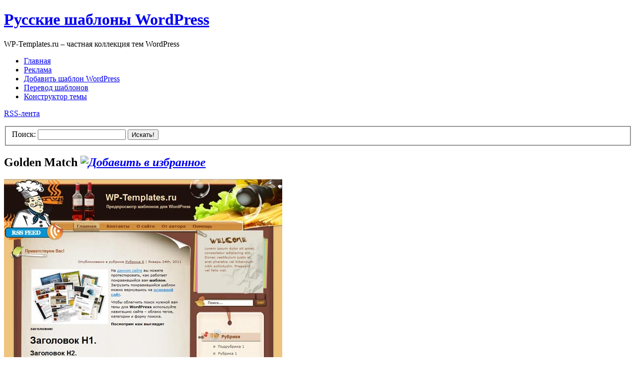

--- FILE ---
content_type: text/html; charset=UTF-8
request_url: https://wp-templates.ru/golden-match/
body_size: 9355
content:
<!DOCTYPE html PUBLIC "-//W3C//DTD XHTML 1.0 Transitional//EN" "http://www.w3.org/TR/xhtml1/DTD/xhtml1-transitional.dtd">
<html xmlns="http://www.w3.org/1999/xhtml">

<!-- BEGIN html head -->
<head profile="http://gmpg.org/xfn/11">
<meta http-equiv="Content-Type" content="text/html; charset=UTF-8" />
<title>Кулинарная тема Вордпресс  | Русские шаблоны WordPress</title>
<link rel="stylesheet" type="text/css" media="screen" href="https://wp-templates.ru/wp-content/themes/wp-templates/screen.css" />

<!-- All in One SEO Pack 2.2.7.5 by Michael Torbert of Semper Fi Web Design[302,356] -->
<meta name="description" itemprop="description" content="Кулинарная тема Вордпресс под названием &quot;Golden Match&quot;, тема качественная, выполненная в тематическом стиле." />

<link rel="canonical" href="https://wp-templates.ru/golden-match/" />
<!-- /all in one seo pack -->
<link rel='dns-prefetch' href='//s.w.org' />
<link rel="alternate" type="application/rss+xml" title="Русские шаблоны WordPress &raquo; Лента комментариев к &laquo;Golden Match&raquo;" href="https://wp-templates.ru/golden-match/feed/" />
		<script type="text/javascript">
			window._wpemojiSettings = {"baseUrl":"https:\/\/s.w.org\/images\/core\/emoji\/12.0.0-1\/72x72\/","ext":".png","svgUrl":"https:\/\/s.w.org\/images\/core\/emoji\/12.0.0-1\/svg\/","svgExt":".svg","source":{"concatemoji":"https:\/\/wp-templates.ru\/wp-includes\/js\/wp-emoji-release.min.js?ver=5.2.23"}};
			!function(e,a,t){var n,r,o,i=a.createElement("canvas"),p=i.getContext&&i.getContext("2d");function s(e,t){var a=String.fromCharCode;p.clearRect(0,0,i.width,i.height),p.fillText(a.apply(this,e),0,0);e=i.toDataURL();return p.clearRect(0,0,i.width,i.height),p.fillText(a.apply(this,t),0,0),e===i.toDataURL()}function c(e){var t=a.createElement("script");t.src=e,t.defer=t.type="text/javascript",a.getElementsByTagName("head")[0].appendChild(t)}for(o=Array("flag","emoji"),t.supports={everything:!0,everythingExceptFlag:!0},r=0;r<o.length;r++)t.supports[o[r]]=function(e){if(!p||!p.fillText)return!1;switch(p.textBaseline="top",p.font="600 32px Arial",e){case"flag":return s([55356,56826,55356,56819],[55356,56826,8203,55356,56819])?!1:!s([55356,57332,56128,56423,56128,56418,56128,56421,56128,56430,56128,56423,56128,56447],[55356,57332,8203,56128,56423,8203,56128,56418,8203,56128,56421,8203,56128,56430,8203,56128,56423,8203,56128,56447]);case"emoji":return!s([55357,56424,55356,57342,8205,55358,56605,8205,55357,56424,55356,57340],[55357,56424,55356,57342,8203,55358,56605,8203,55357,56424,55356,57340])}return!1}(o[r]),t.supports.everything=t.supports.everything&&t.supports[o[r]],"flag"!==o[r]&&(t.supports.everythingExceptFlag=t.supports.everythingExceptFlag&&t.supports[o[r]]);t.supports.everythingExceptFlag=t.supports.everythingExceptFlag&&!t.supports.flag,t.DOMReady=!1,t.readyCallback=function(){t.DOMReady=!0},t.supports.everything||(n=function(){t.readyCallback()},a.addEventListener?(a.addEventListener("DOMContentLoaded",n,!1),e.addEventListener("load",n,!1)):(e.attachEvent("onload",n),a.attachEvent("onreadystatechange",function(){"complete"===a.readyState&&t.readyCallback()})),(n=t.source||{}).concatemoji?c(n.concatemoji):n.wpemoji&&n.twemoji&&(c(n.twemoji),c(n.wpemoji)))}(window,document,window._wpemojiSettings);
		</script>
		<style type="text/css">
img.wp-smiley,
img.emoji {
	display: inline !important;
	border: none !important;
	box-shadow: none !important;
	height: 1em !important;
	width: 1em !important;
	margin: 0 .07em !important;
	vertical-align: -0.1em !important;
	background: none !important;
	padding: 0 !important;
}
</style>
	<link rel='stylesheet' id='wpfp-css' href='https://wp-templates.ru/wp-content/plugins/wp-favorite-posts/wpfp.css' type='text/css' />
<link rel='stylesheet' id='wp-block-library-css'  href='https://wp-templates.ru/wp-includes/css/dist/block-library/style.min.css?ver=5.2.23' type='text/css' media='all' />
<link rel='stylesheet' id='wp-postratings-css'  href='https://wp-templates.ru/wp-content/plugins/wp-postratings/css/postratings-css.css?ver=1.91.2' type='text/css' media='all' />
<script type='text/javascript'>
/* <![CDATA[ */
var wpp_params = {"sampling_active":"0","sampling_rate":"100","ajax_url":"https:\/\/wp-templates.ru\/wp-json\/wordpress-popular-posts\/v1\/popular-posts\/","ID":"4266","token":"2871f66789","debug":""};
/* ]]> */
</script>
<script type='text/javascript' src='https://wp-templates.ru/wp-content/plugins/wordpress-popular-posts/public/js/wpp-4.2.0.min.js?ver=4.2.2'></script>
<script type='text/javascript' src='https://wp-templates.ru/wp-includes/js/jquery/jquery.js?ver=1.12.4-wp'></script>
<script type='text/javascript' src='https://wp-templates.ru/wp-includes/js/jquery/jquery-migrate.min.js?ver=1.4.1'></script>
<script type='text/javascript' src='https://wp-templates.ru/wp-content/plugins/wp-favorite-posts/wpfp.js?ver=5.2.23'></script>
<script type='text/javascript' src='https://wp-templates.ru/wp-content/themes/wp-templates/includes/js/gtt_tabs.js?ver=5.2.23'></script>
<link rel='https://api.w.org/' href='https://wp-templates.ru/wp-json/' />
<link rel="EditURI" type="application/rsd+xml" title="RSD" href="https://wp-templates.ru/xmlrpc.php?rsd" />
<link rel="wlwmanifest" type="application/wlwmanifest+xml" href="https://wp-templates.ru/wp-includes/wlwmanifest.xml" /> 
<link rel='prev' title='iMarketing' href='https://wp-templates.ru/imarketing/' />
<link rel='next' title='Ball Stadium' href='https://wp-templates.ru/ball-stadium/' />
<meta name="generator" content="WordPress 5.2.23" />
<link rel='shortlink' href='https://wp-templates.ru/?p=4266' />
<link rel="alternate" type="application/json+oembed" href="https://wp-templates.ru/wp-json/oembed/1.0/embed?url=https%3A%2F%2Fwp-templates.ru%2Fgolden-match%2F" />
<link rel="alternate" type="text/xml+oembed" href="https://wp-templates.ru/wp-json/oembed/1.0/embed?url=https%3A%2F%2Fwp-templates.ru%2Fgolden-match%2F&#038;format=xml" />


<link rel="stylesheet" href="https://wp-templates.ru/wp-content/plugins/paginator/skin/pagination.css" type="text/css" media="screen" />
<script type="text/javascript" src="https://wp-templates.ru/wp-content/plugins/paginator/js/pagination.js" ></script>


<!-- Start Of Script Generated By WP-DownloadManager 1.40 -->
<link rel='stylesheet' id='wp-downloadmanager-css'  href='https://wp-templates.ru/wp-content/plugins/wp-downloadmanager/download-css.css?ver=1.40' type='text/css' media='all' />
<!-- End Of Script Generated By WP-DownloadManager 1.40 -->

<!-- Start Of Script Generated By WP-PostViews 1.60 -->
<script type="text/javascript">
/* <![CDATA[ */
jQuery.ajax({type:'GET',url:'https://wp-templates.ru/wp-content/plugins/wp-postviews/wp-postviews.php',data:'postviews_id=4266',cache:false});/* ]]> */
</script>
<!-- End Of Script Generated By WP-PostViews 1.60 -->
<meta id="syntaxhighlighteranchor" name="syntaxhighlighter-version" content="3.1.3" />
<link rel="icon" href="https://wp-templates.ru/wp-content/uploads/2024/04/cropped-logo-wordpress-2-32x32.png" sizes="32x32" />
<link rel="icon" href="https://wp-templates.ru/wp-content/uploads/2024/04/cropped-logo-wordpress-2-192x192.png" sizes="192x192" />
<link rel="apple-touch-icon-precomposed" href="https://wp-templates.ru/wp-content/uploads/2024/04/cropped-logo-wordpress-2-180x180.png" />
<meta name="msapplication-TileImage" content="https://wp-templates.ru/wp-content/uploads/2024/04/cropped-logo-wordpress-2-270x270.png" />
<script type="text/javascript" src="https://wp-templates.ru/wp-content/themes/wp-templates/js/jquery.js"></script>
<script type="text/javascript" src="https://wp-templates.ru/wp-content/themes/wp-templates/js/preview.js"></script>
<script type="text/javascript">/*<![CDATA[*/$(function() {
		<!--preview-->
		screenshotPreview();
		<!--/preview-->
});/*]]>*/</script> 

<!--[if lte IE 6]>
<link rel="stylesheet" type="text/css" href="https://wp-templates.ru/wp-content/themes/wp-templates/ie.css" />
<![endif]-->

</head>
<!-- END html head -->

<body>


<!-- Yandex.Metrika counter -->
<div style="display:none;"><script type="text/javascript">
(function(w, c) {
    (w[c] = w[c] || []).push(function() {
        try {
            w.yaCounter6319642 = new Ya.Metrika({id:6319642,
                    clickmap:true,
                    trackLinks:true});
        }
        catch(e) { }
    });
})(window, 'yandex_metrika_callbacks');
</script></div>
<script src="//mc.yandex.ru/metrika/watch.js" type="text/javascript" defer="defer"></script>
<noscript><div><img src="//mc.yandex.ru/watch/6319642" style="position:absolute; left:-9999px;" alt="" /></div></noscript>
<!-- /Yandex.Metrika counter -->


		

	<!--header -->

<div id="header-wrap"><div id="header">



	<a name="top"></a>



	<h1 id="logo-text"><a href="https://wp-templates.ru/" title="">Русские шаблоны WordPress</a></h1>

	<p id="slogan">WP-Templates.ru – частная коллекция тем WordPress</p>



	<div  id="nav">

		<ul>

			<li class="current_page_item"><a href="https://wp-templates.ru/">Главная</a></li>
			<li class="page_item page-item-2192"><a href="https://wp-templates.ru/reklama/" >Реклама</a></li>

<li class="page_item page-item-2192"><a href="https://wp-templates.ru/add-template-wordpress/">Добавить шаблон WordPress</a></li>

<li class="page_item page-item-2192"><a href="https://wp-templates.ru/perevod-shablonov-wordpress/">Перевод шаблонов</a></li>

<li class="page_item page-item-2192"><a href="https://wp-templates.ru/filter/">Конструктор темы</a></li>


		</ul>

	</div>



   <p id="rss">

      <a href="https://wp-templates.ru/feed/">RSS-лента</a>

   </p>



   <form id="quick-search" method="get" action="https://wp-templates.ru/">

      <fieldset class="search">

         <label for="qsearch">Поиск:</label>

         <input class="tbox" id="qsearch" type="text" name="s" value=" " onfocus="if(this.value==this.defaultValue) this.value='';" title="Введите запрос и нажмите ENTER" />

         <button class="btn" title="Найти шаблон">Искать!</button>

      </fieldset>

   </form>





</div></div>
<!--/header-->





<div id="content-wrap">



<div id="bigban_b">
<!--<div id="bigbanner">

</div>-->
</div>
    
<!-- BEGIN wrapper -->
<div id="wrapper">
<!-- BEGIN content -->
<div id="content">

		<!-- begin post -->
	<div class="single">
	<h2>Golden Match<i class="wpfp-single-img"><span class='wpfp-span'> <a class='wpfp-link' href='?wpfpaction=add&amp;postid=4266' title='<img src="https://wp-templates.ru/wp-content/plugins/wp-favorite-posts/img/starts.png" title="Добавить в избранное" class="wpfp-img">' rel='nofollow'><img src="https://wp-templates.ru/wp-content/plugins/wp-favorite-posts/img/starts.png" title="Добавить в избранное" class="wpfp-img"></a></span></i></h2>
	<div id="singlew"><p><a href="https://wp-templates.ru/wp-content/uploads/2011/06/1116.jpg"><img class="alignnone size-full wp-image-4267" src="https://wp-templates.ru/wp-content/uploads/2011/06/1116.jpg" alt="" width="560" height="569" srcset="https://wp-templates.ru/wp-content/uploads/2011/06/1116.jpg 560w, https://wp-templates.ru/wp-content/uploads/2011/06/1116-500x508.jpg 500w, https://wp-templates.ru/wp-content/uploads/2011/06/1116-216x220.jpg 216w" sizes="(max-width: 560px) 100vw, 560px" title="Golden Match шаблон WordPress" /></a></p>
<p><strong>Кулинарная тема Вордпресс</strong> под названием &#171;Golden Match&#187;, тема качественная, выполненная в тематическом стиле.</p>
<p>Скачали:<b> 729 </b>раз(а)</strong></p>
    </div>

<div class="liner-single"><div id="post-ratings-4266" class="post-ratings" itemscope itemtype="https://schema.org/Article" data-nonce="c8391fece1"><img id="rating_4266_1" src="https://wp-templates.ru/wp-content/plugins/wp-postratings/images/squares/rating_on.gif" alt="1 звезда" title="1 звезда" onmouseover="current_rating(4266, 1, '1 звезда');" onmouseout="ratings_off(3.6, 4, 0);" onclick="rate_post();" onkeypress="rate_post();" style="cursor: pointer; border: 0px;" /><img id="rating_4266_2" src="https://wp-templates.ru/wp-content/plugins/wp-postratings/images/squares/rating_on.gif" alt="2 звезды" title="2 звезды" onmouseover="current_rating(4266, 2, '2 звезды');" onmouseout="ratings_off(3.6, 4, 0);" onclick="rate_post();" onkeypress="rate_post();" style="cursor: pointer; border: 0px;" /><img id="rating_4266_3" src="https://wp-templates.ru/wp-content/plugins/wp-postratings/images/squares/rating_on.gif" alt="3 звезды" title="3 звезды" onmouseover="current_rating(4266, 3, '3 звезды');" onmouseout="ratings_off(3.6, 4, 0);" onclick="rate_post();" onkeypress="rate_post();" style="cursor: pointer; border: 0px;" /><img id="rating_4266_4" src="https://wp-templates.ru/wp-content/plugins/wp-postratings/images/squares/rating_half.gif" alt="4 звезды" title="4 звезды" onmouseover="current_rating(4266, 4, '4 звезды');" onmouseout="ratings_off(3.6, 4, 0);" onclick="rate_post();" onkeypress="rate_post();" style="cursor: pointer; border: 0px;" /><img id="rating_4266_5" src="https://wp-templates.ru/wp-content/plugins/wp-postratings/images/squares/rating_off.gif" alt="5 звезд" title="5 звезд" onmouseover="current_rating(4266, 5, '5 звезд');" onmouseout="ratings_off(3.6, 4, 0);" onclick="rate_post();" onkeypress="rate_post();" style="cursor: pointer; border: 0px;" /><meta itemprop="name" content="Golden Match" /><meta itemprop="headline" content="Golden Match" /><meta itemprop="description" content="

Кулинарная тема Вордпресс под названием &quot;Golden Match&quot;, тема качественная, выполненная в тематическом стиле.

" /><meta itemprop="datePublished" content="2011-06-16T22:58:30+00:00" /><meta itemprop="dateModified" content="2011-06-16T22:58:30+00:00" /><meta itemprop="url" content="https://wp-templates.ru/golden-match/" /><meta itemprop="author" content="admin" /><meta itemprop="mainEntityOfPage" content="https://wp-templates.ru/golden-match/" /><div style="display: none;" itemprop="publisher" itemscope itemtype="https://schema.org/Organization"><meta itemprop="name" content="Русские шаблоны WordPress" /><meta itemprop="url" content="https://wp-templates.ru" /><div itemprop="logo" itemscope itemtype="https://schema.org/ImageObject"><meta itemprop="url" content="" /></div></div><div style="display: none;" itemprop="aggregateRating" itemscope itemtype="https://schema.org/AggregateRating"><meta itemprop="bestRating" content="5" /><meta itemprop="worstRating" content="1" /><meta itemprop="ratingValue" content="3.6" /><meta itemprop="ratingCount" content="5" /></div></div></div>

<div class="download_big"><a href="https://wp-templates.ru/download/804">Скачать</a></div>

<div class="demo_big"><a href="https://wp-templates.ru/go1.php?url=http://demo.wp-templates.ru/?wptheme=Golden+Match" target="_blank">Демонстрация</a></div>






<div class="tm_550">
<a href="https://almazwptemplates.ru/?ref=44" rel="nofollow" target="_blank"><img src="https://wp-templates.ru/wp-content/themes/wp-templates/images/almazweb2.jpg" class="wpmonster" style="border: 0px solid rgba(0, 0, 0, 0.5)" /></a>
</div>



<div class="share">
<!-- uSocial -->
<script async src="https://usocial.pro/usocial/usocial.js?uid=496da82ec5f42359&v=6.1.5" data-script="usocial" charset="utf-8"></script>
<div class="uSocial-Share" data-pid="3b538be6af975b7ef217119be4ad245a" data-type="share" data-options="round-rect,style1,default,absolute,horizontal,size24,eachCounter0,counter0,mobile_position_right" data-social="vk,fb,ok,twi,telegram,pinterest,mail,vi,bookmarks"></div>
<!-- /uSocial -->
</div>




<p>
Метки: <a href="https://wp-templates.ru/tag/2-kolonki/" rel="tag">2 колонки</a>, <a href="https://wp-templates.ru/tag/bezhevye/" rel="tag">бежевые</a>, <a href="https://wp-templates.ru/tag/korichnevye/" rel="tag">коричневые</a>, <a href="https://wp-templates.ru/tag/pravoe-menyu/" rel="tag">правое меню</a><br> 
Рубрики: <a href="https://wp-templates.ru/category/kulinariya/" rel="category tag">Кулинария</a>
</p>

<div id="relate">
<div class="single"><h2 >Похожие шаблоны</h2></div>

	<a href="https://wp-templates.ru/simple-recipes/" class="thumb-preview" rel="https://wp-templates.ru/wp-content/uploads/2011/02/187.jpg"><img src="https://wp-templates.ru/wp-content/uploads/2011/02/187-216x220.jpg" alt="Simple Recipes" class="wpp-thumbnail" width="250" height="250" /></a>	<a href="https://wp-templates.ru/foodpress/" class="thumb-preview" rel="https://wp-templates.ru/wp-content/uploads/2011/06/1140.jpg"><img src="https://wp-templates.ru/wp-content/uploads/2011/06/1140-220x216.jpg" alt="FoodPress" class="wpp-thumbnail" width="250" height="250" /></a>	<a href="https://wp-templates.ru/recipes-blog/" class="thumb-preview" rel="https://wp-templates.ru/wp-content/uploads/2011/02/128.jpg"><img src="https://wp-templates.ru/wp-content/uploads/2011/02/128-220x210.jpg" alt="Recipes-Blog" class="wpp-thumbnail" width="250" height="250" /></a>	<a href="https://wp-templates.ru/back-to-the-kitchen/" class="thumb-preview" rel="https://wp-templates.ru/wp-content/uploads/2011/02/1133.jpg"><img src="https://wp-templates.ru/wp-content/uploads/2011/02/1133-212x220.jpg" alt="Back to the kitchen" class="wpp-thumbnail" width="250" height="250" /></a>	<a href="https://wp-templates.ru/delicious-evenings/" class="thumb-preview" rel="https://wp-templates.ru/wp-content/uploads/2011/06/175.jpg"><img src="https://wp-templates.ru/wp-content/uploads/2011/06/175-220x214.jpg" alt="Delicious Evenings" class="wpp-thumbnail" width="250" height="250" /></a>	<a href="https://wp-templates.ru/let%e2%80%99s-cook/" class="thumb-preview" rel="https://wp-templates.ru/wp-content/uploads/2011/09/117.jpg"><img src="https://wp-templates.ru/wp-content/uploads/2011/09/117-218x220.jpg" alt="Let’s Cook" class="wpp-thumbnail" width="250" height="250" /></a>	<a href="https://wp-templates.ru/food-lottery/" class="thumb-preview" rel="https://wp-templates.ru/wp-content/uploads/2011/12/111.jpg"><img src="https://wp-templates.ru/wp-content/uploads/2011/12/111-220x207.jpg" alt="Food Lottery" class="wpp-thumbnail" width="250" height="250" /></a>	<a href="https://wp-templates.ru/deep-in-wine/" class="thumb-preview" rel="https://wp-templates.ru/wp-content/uploads/2012/01/110.jpg"><img src="https://wp-templates.ru/wp-content/uploads/2012/01/110-215x220.jpg" alt="Deep In Wine" class="wpp-thumbnail" width="250" height="250" /></a>	
</div>

</div>
	<!-- end post -->
	
	

<!-- You can start editing here. -->

	<div class="single"><h2 >Один комментарий на &laquo;Golden Match&raquo;</h2></div>

	<div class="navigation">
		<div class="alignleft"></div>
		<div class="alignright"></div>
	</div>

	<ol class="commentlist">

	
		<li id="comment-1092">
			
			<strong><noindex><a target="_blank" rel="nofollow" href="http://rs-time.ru"  rel='external nofollow' class='url'>Руслан</a></noindex></strong>
						<br />

			<small class="commentmetadata"><font color="#227bad">19 Фев 2012 в 16:36</font> </small>

			<p>Тема классная но этот поваренок чот смущает, интересно получится его убрать</p>

		</li>

	
	
	</ol>

	<div class="navigation">
		<div class="alignleft"></div>
		<div class="alignright"></div>
	</div>
 


<div id="respond">

<div class="single"><span class="otz">Ваш отзыв</span></div>

<div class="cancel-comment-reply">
	<small><a rel="nofollow" id="cancel-comment-reply-link" href="/golden-match/#respond" style="display:none;">Нажмите, чтобы отменить ответ.</a></small>
</div>


<form action="https://wp-templates.ru/wp-comments-post.php" method="post" id="commentform">






<p><label for="author">Имя</label><br/><input type="text" name="author" id="author" value="" size="22" tabindex="1" aria-required='true' /></p>



<p><label for="email">Почта</label><br/><input type="text" name="email" id="email" value="" size="22" tabindex="2" aria-required='true' /></p>



<p><label for="url">Сайт</label><br /><input type="text" name="url" id="url" value="" size="22" tabindex="3" /></p>






<!--<p><small><strong>XHTML:</strong> Вы можете использовать следующие теги: <code>&lt;a href=&quot;&quot; title=&quot;&quot;&gt; &lt;abbr title=&quot;&quot;&gt; &lt;acronym title=&quot;&quot;&gt; &lt;b&gt; &lt;blockquote cite=&quot;&quot;&gt; &lt;cite&gt; &lt;code&gt; &lt;del datetime=&quot;&quot;&gt; &lt;em&gt; &lt;i&gt; &lt;q cite=&quot;&quot;&gt; &lt;s&gt; &lt;strike&gt; &lt;strong&gt; </code></small></p>-->



<p><label for="comment">Ваше сообщение</label><br /><textarea name="comment" id="comment" rows="10" cols="20" tabindex="4"></textarea></p>



<p class="no-border"><input class="button" name="submit" type="submit" id="submit" tabindex="5" value="Отправить" />

<input type='hidden' name='comment_post_ID' value='4266' id='comment_post_ID' />
<input type='hidden' name='comment_parent' id='comment_parent' value='0' />

</p>

<p style="display: none;"><input type="hidden" id="akismet_comment_nonce" name="akismet_comment_nonce" value="52aaf8e875" /></p>

	<p style="clear: both;" class="subscribe-to-comments">
	<input type="checkbox" name="subscribe" id="subscribe" value="subscribe" style="width: auto;" />
	<label for="subscribe">Оповещать о новых комментариях по почте</label>
	</p>


<p style="display: none;"><input type="hidden" id="ak_js" name="ak_js" value="74"/></p>


</form>

</div>


	
</div>
<!-- END content -->


<!-- BEGIN sidebar -->







<div id="sidebar">

<div class="monster">
<a href="https://almazwptemplates.ru/?ref=44" rel="nofollow" target="_blank"><img src="https://wp-templates.ru/wp-content/themes/wp-templates/images/almazweb.jpg" class="wpmonster" style="border: 0px solid rgba(0, 0, 0, 0.5)" /></a>
</div>


	<div class="sidemenu-one">
	<h3>Фильтр</h3>
	<span class="one"><a href='https://wp-templates.ru/tag/1-kolonka/' >1 колонка</a></span>
<span class="two-columns"><a href='https://wp-templates.ru/tag/2-kolonki/' >2 колонки</a></span>
<span class="three-columns"><a href='https://wp-templates.ru/tag/3-kolonki/' >3 колонки</a></span>
<span class="four-columns"><a href='https://wp-templates.ru/tag/4-kolonki/' >4 колонки</a></span>
<span class="two"><a href='https://wp-templates.ru/tag/pravoe-menyu/' >правое меню</a></span>
<span class="left-column"><a href='https://wp-templates.ru/tag/levoe-menyu/' >левое меню</a></span>
<span class="top-menu"><a href='https://wp-templates.ru/tag/verxnee-menyu/' >верхнее меню</a></span>
<span class="bottom-menu"><a href='https://wp-templates.ru/tag/menyu-vnizu/' >нижнее меню</a></span>
<span class="two-menu"><a href='https://wp-templates.ru/tag/menyu-2-storony/' >два меню</a></span>
<span class="nastr"><a href='https://wp-templates.ru/tag/nastraivaemye/' >настраиваемые</a></span>
<span class="jquery-ic"><a href='https://wp-templates.ru/tag/jqueryjava/' >jQuery&amp;java</a></span>
<span class="zakrug"><a href='https://wp-templates.ru/tag/zakruglennye/' >закругленные</a></span>
<span class="rezin"><a href='https://wp-templates.ru/tag/rezinovye/' >резиновые</a></span>
<span class="banner-temp"><a href='https://wp-templates.ru/tag/bannery/' >баннеры</a></span>


<ul class="filters">
<li class="color red"><a href="https://wp-templates.ru/tag/krasnye/"  title="Красные">red</a></li>
<li class="color pink"><a href="https://wp-templates.ru/tag/rozovye/"  title="Розовые">pink</a></li>
<li class="color purple"><a href="https://wp-templates.ru/tag/sirenevye/"  title="Сиреневые">purple</a></li>
<li class="color blue"><a href="https://wp-templates.ru/tag/golubye/"  title="Голубые">blue</a></li>
<li class="color green"><a href="https://wp-templates.ru/tag/zelenye/"  title="Зеленые">green</a></li>
<li class="color yellow"><a href="https://wp-templates.ru/tag/zheltye/"  title="Желтые">yellow</a></li>
<li class="color orange"><a href="https://wp-templates.ru/tag/oranzhevye/"  title="Оранжевые">orange</a></li>
<li class="color brown"><a href="https://wp-templates.ru/tag/korichnevye/"  title="Коричневые">brown</a></li>
<li class="color black"><a href="https://wp-templates.ru/tag/chernye/"  title="Черные">black</a></li>
<li class="color grey"><a href="https://wp-templates.ru/tag/serye/"  title="Серые">grey</a></li>
<li class="color dark"><a href="https://wp-templates.ru/tag/temnyj-fon/"  title="Темный фон">dark</a></li>
<li class="color dark-blue"><a href="https://wp-templates.ru/tag/sinie/"  title="Синие">dark-blue</a></li>
<li class="color beige"><a href="https://wp-templates.ru/tag/bezhevye/"  title="Бежевые">red</a></li>
<li class="color white"><a href="https://wp-templates.ru/tag/belye/"  title="Белые">red</a></li>
</ul>
</div>


<div class="ads_filter">

</div>


	
	

<div id="sidebar">
<div id="dynamic">




</div>
<br>
</div>

    
   
<div class="sidemenu">
<h3>Топ дня</h3>
<!-- WordPress Popular Posts -->

<ul class="top-6">
<li><a href="https://wp-templates.ru/newspaperss/" title="Newspaperss" target="_self"><img src="https://wp-templates.ru/wp-content/uploads/wordpress-popular-posts/11101-first_image-120x120.jpg" width="120" height="120" alt="Newspaperss" class="wpp-thumbnail wpp_cached_thumb wpp_first_image" /></a></li>
<li><a href="https://wp-templates.ru/newsis/" title="Newsis" target="_self"><img src="https://wp-templates.ru/wp-content/uploads/wordpress-popular-posts/12385-first_image-120x120.jpg" width="120" height="120" alt="Newsis" class="wpp-thumbnail wpp_cached_thumb wpp_first_image" /></a></li>
<li><a href="https://wp-templates.ru/newsup/" title="Newsup" target="_self"><img src="https://wp-templates.ru/wp-content/uploads/wordpress-popular-posts/11485-first_image-120x120.jpg" width="120" height="120" alt="Newsup" class="wpp-thumbnail wpp_cached_thumb wpp_first_image" /></a></li>
<li><a href="https://wp-templates.ru/news-magazine-x/" title="News Magazine X" target="_self"><img src="https://wp-templates.ru/wp-content/uploads/wordpress-popular-posts/12463-first_image-120x120.jpg" width="120" height="120" alt="News Magazine X" class="wpp-thumbnail wpp_cached_thumb wpp_first_image" /></a></li>
<li><a href="https://wp-templates.ru/newsmatic/" title="Newsmatic" target="_self"><img src="https://wp-templates.ru/wp-content/uploads/wordpress-popular-posts/12082-first_image-120x120.jpg" width="120" height="120" alt="Newsmatic" class="wpp-thumbnail wpp_cached_thumb wpp_first_image" /></a></li>
<li><a href="https://wp-templates.ru/traveltours/" title="TravelTours" target="_self"><img src="https://wp-templates.ru/wp-content/uploads/wordpress-popular-posts/5601-first_image-120x120.jpg" width="120" height="120" alt="TravelTours" class="wpp-thumbnail wpp_cached_thumb wpp_first_image" /></a></li>

</ul>

</div>
<div class="sidemenu"><h3>Рубрики</h3>		<ul>
			<li class="cat-item cat-item-86"><a href="https://wp-templates.ru/category/it-i-texnika/">IT и техника</a> (70)
</li>
	<li class="cat-item cat-item-87"><a href="https://wp-templates.ru/category/avto-i-moto/">Авто и Мото</a> (55)
</li>
	<li class="cat-item cat-item-127"><a href="https://wp-templates.ru/category/smartfony/">Адаптивные</a> (1&nbsp;253)
</li>
	<li class="cat-item cat-item-118"><a href="https://wp-templates.ru/category/anime/">Аниме</a> (9)
</li>
	<li class="cat-item cat-item-88"><a href="https://wp-templates.ru/category/biznes-i-finansy/">Бизнес и Финансы</a> (261)
</li>
	<li class="cat-item cat-item-133"><a href="https://wp-templates.ru/category/vizitka/">Визитка</a> (25)
</li>
	<li class="cat-item cat-item-89"><a href="https://wp-templates.ru/category/detskie/">Детские</a> (40)
</li>
	<li class="cat-item cat-item-90"><a href="https://wp-templates.ru/category/dizajn-grafika/">Дизайн, графика</a> (44)
</li>
	<li class="cat-item cat-item-128"><a href="https://wp-templates.ru/category/zhenskie/">Женские</a> (112)
</li>
	<li class="cat-item cat-item-103"><a href="https://wp-templates.ru/category/zhivotnye/">Животные</a> (29)
</li>
	<li class="cat-item cat-item-124"><a href="https://wp-templates.ru/category/zakon-i-pravo/">Закон и право</a> (10)
</li>
	<li class="cat-item cat-item-91"><a href="https://wp-templates.ru/category/igry/">Игры</a> (49)
</li>
	<li class="cat-item cat-item-92"><a href="https://wp-templates.ru/category/kino/">Кино</a> (43)
</li>
	<li class="cat-item cat-item-93"><a href="https://wp-templates.ru/category/kulinariya/">Кулинария</a> (78)
</li>
	<li class="cat-item cat-item-135"><a href="https://wp-templates.ru/category/magazin/">Магазин</a> (39)
</li>
	<li class="cat-item cat-item-95"><a href="https://wp-templates.ru/category/mebel-i-interer/">Мебель и Интерьер</a> (31)
</li>
	<li class="cat-item cat-item-96"><a href="https://wp-templates.ru/category/medicina-i-zdorove/">Медицина и Здоровье</a> (39)
</li>
	<li class="cat-item cat-item-97"><a href="https://wp-templates.ru/category/minimalizm/">Минимализм</a> (428)
</li>
	<li class="cat-item cat-item-98"><a href="https://wp-templates.ru/category/muzyka/">Музыка</a> (56)
</li>
	<li class="cat-item cat-item-99"><a href="https://wp-templates.ru/category/nedvizhimost/">Недвижимость</a> (29)
</li>
	<li class="cat-item cat-item-100"><a href="https://wp-templates.ru/category/obrazovanie/">Образование</a> (26)
</li>
	<li class="cat-item cat-item-101"><a href="https://wp-templates.ru/category/obshhetematicheskie/">Общетематические</a> (1&nbsp;379)
</li>
	<li class="cat-item cat-item-105"><a href="https://wp-templates.ru/category/portal/">Портал</a> (284)
</li>
	<li class="cat-item cat-item-113"><a href="https://wp-templates.ru/category/fotografiya/">Портфолио</a> (170)
</li>
	<li class="cat-item cat-item-104"><a href="https://wp-templates.ru/category/premium/">Премиум</a> (517)
</li>
	<li class="cat-item cat-item-102"><a href="https://wp-templates.ru/category/priroda/">Природа</a> (80)
</li>
	<li class="cat-item cat-item-106"><a href="https://wp-templates.ru/category/remont-i-stroitelstvo/">Ремонт и строительство</a> (14)
</li>
	<li class="cat-item cat-item-107"><a href="https://wp-templates.ru/category/retro-i-granzh/">Ретро и гранж</a> (31)
</li>
	<li class="cat-item cat-item-94"><a href="https://wp-templates.ru/category/romantika/">Романтика</a> (41)
</li>
	<li class="cat-item cat-item-123"><a href="https://wp-templates.ru/category/rybalka/">Рыбалка и рыбы</a> (18)
</li>
	<li class="cat-item cat-item-122"><a href="https://wp-templates.ru/category/sadovodstvo/">Садоводство</a> (23)
</li>
	<li class="cat-item cat-item-108"><a href="https://wp-templates.ru/category/smi-i-pressa/">СМИ и пресса</a> (229)
</li>
	<li class="cat-item cat-item-109"><a href="https://wp-templates.ru/category/sport/">Спорт</a> (66)
</li>
	<li class="cat-item cat-item-110"><a href="https://wp-templates.ru/category/stilnye/">Стильные</a> (89)
</li>
	<li class="cat-item cat-item-112"><a href="https://wp-templates.ru/category/tvorchestvo/">Творчество</a> (43)
</li>
	<li class="cat-item cat-item-111"><a href="https://wp-templates.ru/category/turizm-i-puteshestviya/">Туризм и Путешествия</a> (81)
</li>
	<li class="cat-item cat-item-139"><a href="https://wp-templates.ru/category/foto/">Фото</a> (189)
</li>
	<li class="cat-item cat-item-114"><a href="https://wp-templates.ru/category/cvety/">Цветы</a> (47)
</li>
	<li class="cat-item cat-item-138"><a href="https://wp-templates.ru/category/cerkov/">Церковь</a> (4)
</li>
	<li class="cat-item cat-item-115"><a href="https://wp-templates.ru/category/shoping-odezhda/">Шопинг, одежда</a> (35)
</li>
	<li class="cat-item cat-item-116"><a href="https://wp-templates.ru/category/ekspressiya-fantaziya/">Экспрессия, фантазия</a> (38)
</li>
		</ul>
		</div>    
	
    
   

</div>





<!-- END sidebar -->
</div>
<!-- END wrapper -->

</div>
</div>







<!-- footer-bottom -->

<div id="footer-bottom">

<div id="footer-bottom-one">

	<p class="bottom-left">

		&copy; 2026 Русские шаблоны WordPress<br>Наш сайт помогает подобрать шаблон, взамен мы размещаем на сайтах, скрытые-видимые ссылки.

		

	</p>



	<p class="bottom-right">


		<a href="https://wp-templates.ru/">Главная</a> | 

		<a href="https://wp-templates.ru/articles/">Статьи</a> | <a href="https://wp-templates.ru/pravila/">Правила</a> |

      <strong><a href="#top">Наверх</a></strong>

   </p>
</div>


<!-- /footer-bottom-->


<script type='text/javascript' src='https://wp-templates.ru/wp-includes/js/comment-reply.min.js?ver=5.2.23'></script>
<script type='text/javascript'>
/* <![CDATA[ */
var ratingsL10n = {"plugin_url":"https:\/\/wp-templates.ru\/wp-content\/plugins\/wp-postratings","ajax_url":"https:\/\/wp-templates.ru\/wp-admin\/admin-ajax.php","text_wait":"\u041f\u043e\u0436\u0430\u043b\u0443\u0439\u0441\u0442\u0430, \u043d\u0435 \u0433\u043e\u043b\u043e\u0441\u0443\u0439\u0442\u0435 \u0437\u0430 \u043d\u0435\u0441\u043a\u043e\u043b\u044c\u043a\u043e \u0437\u0430\u043f\u0438\u0441\u0435\u0439 \u043e\u0434\u043d\u043e\u0432\u0440\u0435\u043c\u0435\u043d\u043d\u043e.","image":"squares","image_ext":"gif","max":"5","show_loading":"0","show_fading":"1","custom":"0"};
var ratings_mouseover_image=new Image();ratings_mouseover_image.src="https://wp-templates.ru/wp-content/plugins/wp-postratings/images/squares/rating_over.gif";;
/* ]]> */
</script>
<script type='text/javascript' src='https://wp-templates.ru/wp-content/plugins/wp-postratings/js/postratings-js.js?ver=1.91.2'></script>
<script type='text/javascript' src='https://wp-templates.ru/wp-includes/js/wp-embed.min.js?ver=5.2.23'></script>
<script async="async" type='text/javascript' src='https://wp-templates.ru/wp-content/plugins/akismet/_inc/form.js?ver=4.1.2'></script>



</body>

</html>
